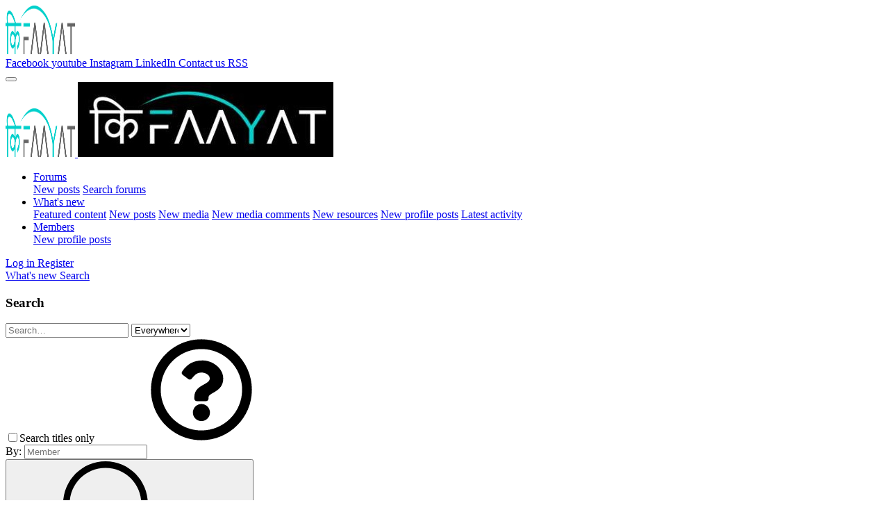

--- FILE ---
content_type: text/html; charset=utf-8
request_url: https://bekifaayati.co/threads/best-credit-card-for-investment-in-nps.1097/
body_size: 18331
content:
<!DOCTYPE html>
<html id="XF" lang="en-US" dir="LTR"
	data-app="public"
	data-template="thread_view"
	data-container-key="node-11"
	data-content-key="thread-1097"
	data-logged-in="false"
	data-cookie-prefix="xf_"
	data-csrf="1769262087,a9f72a4e97b95592966a7f9bbf5a4ac2"
	class="has-no-js template-thread_view XenBase layout-classic style-light sidebar-right   xb-toggle-default xb-sidebar-show"
	>
<head>
	<meta charset="utf-8" />
	<meta http-equiv="X-UA-Compatible" content="IE=Edge" />
	<meta name="viewport" content="width=device-width, initial-scale=1, viewport-fit=cover">

	
	
	

	<title>Best Credit Card for Investment in NPS? | bekifaayati - #1 Community to Simplify Financial Decisions</title>

	<link rel="manifest" href="/webmanifest.php">
	

	<meta name="apple-mobile-web-app-title" content="#1 Community to Simplify Financial Decisions">
	
		<link rel="apple-touch-icon" href="/data/assets/logo/bekifaayati-favicon.png">
	

	
		
		<meta name="description" content="Now we can invest in NPS Tier 1 account through credit card. But it attracts nearly 1% convenience fee including GST. Can you suggest a credit cards that..." />
		<meta property="og:description" content="Now we can invest in NPS Tier 1 account through credit card. But it attracts nearly 1% convenience fee including GST. Can you suggest a credit cards that offers returns more than 1% on NPS investment?

Presently, I am using Travrl Credit Cards for this purpose to reach spend based milestones" />
		<meta property="twitter:description" content="Now we can invest in NPS Tier 1 account through credit card. But it attracts nearly 1% convenience fee including GST. Can you suggest a credit cards that offers returns more than 1% on NPS..." />
	
	
		<meta property="og:url" content="https://bekifaayati.co/threads/best-credit-card-for-investment-in-nps.1097/" />
	
		<link rel="canonical" href="https://bekifaayati.co/threads/best-credit-card-for-investment-in-nps.1097/" />
	

	
		
	
	
	<meta property="og:site_name" content="bekifaayati - #1 Community to Simplify Financial Decisions" />


	
	
		
	
	
	<meta property="og:type" content="website" />


	
	
		
	
	
	
		<meta property="og:title" content="Best Credit Card for Investment in NPS?" />
		<meta property="twitter:title" content="Best Credit Card for Investment in NPS?" />
	


	
	
	
	
		
	
	
	
		<meta property="og:image" content="https://bekifaayati.co/data/assets/logo/final-logo-4.png" />
		<meta property="twitter:image" content="https://bekifaayati.co/data/assets/logo/final-logo-4.png" />
		<meta property="twitter:card" content="summary" />
	


	

	
	

	
	
	
	
	

	<link rel="stylesheet" href="/css.php?css=public%3Anormalize.css%2Cpublic%3Afa.css%2Cpublic%3Acore.less%2Cpublic%3Aapp.less&amp;s=8&amp;l=1&amp;d=1761896642&amp;k=e522f7cafad49a5c99f9bc30c7045b865483f7ef" />

	<link rel="stylesheet" href="/css.php?css=public%3Abb_code.less&amp;s=8&amp;l=1&amp;d=1761896642&amp;k=b9d04a80f8aca40a39969dbaa9bf84a3bbea6575" />
<link rel="stylesheet" href="/css.php?css=public%3Amessage.less&amp;s=8&amp;l=1&amp;d=1761896642&amp;k=c57a34083a15e69ada526326447bb119dfa81120" />
<link rel="stylesheet" href="/css.php?css=public%3Ashare_controls.less&amp;s=8&amp;l=1&amp;d=1761896642&amp;k=e42b42fe292b961e35c98fba99beb831935ee58f" />
<link rel="stylesheet" href="/css.php?css=public%3Astructured_list.less&amp;s=8&amp;l=1&amp;d=1761896642&amp;k=94b44c8308871a739fae77d5c212516d30660aa4" />
<link rel="stylesheet" href="/css.php?css=public%3Axb.less&amp;s=8&amp;l=1&amp;d=1761896642&amp;k=3c6aa5e8a402b0666a3bfc06ac0f4a43a5f39d24" />
<link rel="stylesheet" href="/css.php?css=public%3Aextra.less&amp;s=8&amp;l=1&amp;d=1761896642&amp;k=70cdebc6b8778ec0d046d74a501c556d54560a76" />


	
		<script src="/js/xf/preamble.min.js?_v=76c6f6c9"></script>
	

	
	<script src="/js/vendor/vendor-compiled.js?_v=76c6f6c9" defer></script>
	<script src="/js/xf/core-compiled.js?_v=76c6f6c9" defer></script>

	<script>
		XF.ready(() =>
		{
			XF.extendObject(true, XF.config, {
				// 
				userId: 0,
				enablePush: true,
				pushAppServerKey: 'BFwn3hZawhydLFGhhnQfj0PD4wIEgcTrJeC6MEyIbvKuiYP61NG8_O8-TBVHaGfv9dyTes2GEhImgpp2HpxSOAM',
				url: {
					fullBase: 'https://bekifaayati.co/',
					basePath: '/',
					css: '/css.php?css=__SENTINEL__&s=8&l=1&d=1761896642',
					js: '/js/__SENTINEL__?_v=76c6f6c9',
					icon: '/data/local/icons/__VARIANT__.svg?v=1761896881#__NAME__',
					iconInline: '/styles/fa/__VARIANT__/__NAME__.svg?v=5.15.3',
					keepAlive: '/login/keep-alive'
				},
				cookie: {
					path: '/',
					domain: '',
					prefix: 'xf_',
					secure: true,
					consentMode: 'disabled',
					consented: ["optional","_third_party"]
				},
				cacheKey: 'f3ed7234243583f554e27d349fe769c5',
				csrf: '1769262087,a9f72a4e97b95592966a7f9bbf5a4ac2',
				js: {},
				fullJs: false,
				css: {"public:bb_code.less":true,"public:message.less":true,"public:share_controls.less":true,"public:structured_list.less":true,"public:xb.less":true,"public:extra.less":true},
				time: {
					now: 1769262087,
					today: 1769193000,
					todayDow: 6,
					tomorrow: 1769279400,
					yesterday: 1769106600,
					week: 1768674600,
					month: 1767205800,
					year: 1767205800
				},
				style: {
					light: '',
					dark: '',
					defaultColorScheme: 'light'
				},
				borderSizeFeature: '3px',
				fontAwesomeWeight: 'l',
				enableRtnProtect: true,
				
				enableFormSubmitSticky: true,
				imageOptimization: '0',
				imageOptimizationQuality: 0.85,
				uploadMaxFilesize: 268435456,
				uploadMaxWidth: 0,
				uploadMaxHeight: 0,
				allowedVideoExtensions: ["m4v","mov","mp4","mp4v","mpeg","mpg","ogv","webm"],
				allowedAudioExtensions: ["mp3","opus","ogg","wav"],
				shortcodeToEmoji: true,
				visitorCounts: {
					conversations_unread: '0',
					alerts_unviewed: '0',
					total_unread: '0',
					title_count: true,
					icon_indicator: true
				},
				jsMt: {"xf\/action.js":"08d9dc17","xf\/embed.js":"d2668a58","xf\/form.js":"d2668a58","xf\/structure.js":"08d9dc17","xf\/tooltip.js":"d2668a58"},
				jsState: {},
				publicMetadataLogoUrl: 'https://bekifaayati.co/data/assets/logo/final-logo-4.png',
				publicPushBadgeUrl: 'https://bekifaayati.co/styles/default/xenforo/bell.png'
			})

			XF.extendObject(XF.phrases, {
				// 
				date_x_at_time_y:     "{date} at {time}",
				day_x_at_time_y:      "{day} at {time}",
				yesterday_at_x:       "Yesterday at {time}",
				x_minutes_ago:        "{minutes} minutes ago",
				one_minute_ago:       "1 minute ago",
				a_moment_ago:         "A moment ago",
				today_at_x:           "Today at {time}",
				in_a_moment:          "In a moment",
				in_a_minute:          "In a minute",
				in_x_minutes:         "In {minutes} minutes",
				later_today_at_x:     "Later today at {time}",
				tomorrow_at_x:        "Tomorrow at {time}",
				short_date_x_minutes: "{minutes}m",
				short_date_x_hours:   "{hours}h",
				short_date_x_days:    "{days}d",

				day0: "Sunday",
				day1: "Monday",
				day2: "Tuesday",
				day3: "Wednesday",
				day4: "Thursday",
				day5: "Friday",
				day6: "Saturday",

				dayShort0: "Sun",
				dayShort1: "Mon",
				dayShort2: "Tue",
				dayShort3: "Wed",
				dayShort4: "Thu",
				dayShort5: "Fri",
				dayShort6: "Sat",

				month0: "January",
				month1: "February",
				month2: "March",
				month3: "April",
				month4: "May",
				month5: "June",
				month6: "July",
				month7: "August",
				month8: "September",
				month9: "October",
				month10: "November",
				month11: "December",

				active_user_changed_reload_page: "The active user has changed. Reload the page for the latest version.",
				server_did_not_respond_in_time_try_again: "The server did not respond in time. Please try again.",
				oops_we_ran_into_some_problems: "Oops! We ran into some problems.",
				oops_we_ran_into_some_problems_more_details_console: "Oops! We ran into some problems. Please try again later. More error details may be in the browser console.",
				file_too_large_to_upload: "The file is too large to be uploaded.",
				uploaded_file_is_too_large_for_server_to_process: "The uploaded file is too large for the server to process.",
				files_being_uploaded_are_you_sure: "Files are still being uploaded. Are you sure you want to submit this form?",
				attach: "Attach files",
				rich_text_box: "Rich text box",
				close: "Close",
				link_copied_to_clipboard: "Link copied to clipboard.",
				text_copied_to_clipboard: "Text copied to clipboard.",
				loading: "Loading…",
				you_have_exceeded_maximum_number_of_selectable_items: "You have exceeded the maximum number of selectable items.",

				processing: "Processing",
				'processing...': "Processing…",

				showing_x_of_y_items: "Showing {count} of {total} items",
				showing_all_items: "Showing all items",
				no_items_to_display: "No items to display",

				number_button_up: "Increase",
				number_button_down: "Decrease",

				push_enable_notification_title: "Push notifications enabled successfully at bekifaayati - #1 Community to Simplify Financial Decisions",
				push_enable_notification_body: "Thank you for enabling push notifications!",

				pull_down_to_refresh: "Pull down to refresh",
				release_to_refresh: "Release to refresh",
				refreshing: "Refreshing…"
			})
		})
	</script>

	


	
		<link rel="icon" type="image/png" href="https://bekifaayati.co/data/assets/logo/bekifaayati-favicon.png" sizes="32x32" />
	
	
	<script async src="https://www.googletagmanager.com/gtag/js?id=G-1BEFJJ66G8"></script>
	<script>
		window.dataLayer = window.dataLayer || [];
		function gtag(){dataLayer.push(arguments);}
		gtag('js', new Date());
		gtag('config', 'G-1BEFJJ66G8', {
			// 
			
			
				'anonymize_ip': true,
			
		});
	</script>

<script defer src="https://cloudmetrics.xenforo.com/js/essential.js" data-website-id="128078136708011419"></script>
	
	<script async src="https://pagead2.googlesyndication.com/pagead/js/adsbygoogle.js?client=ca-pub-4189529134286639"
     crossorigin="anonymous"></script>
	
</head>
<body data-template="thread_view">

<div class="p-pageWrapper" id="top">

<div class="p-pageWrapper--helper"></div>



<div class="xb-page-wrapper xb-canvas-menuActive">
	
	
	<div class="xb-page-wrapper--helper"></div>
	
	


<header class="p-header" id="header">
	<div class="p-header-inner">
		<div class="p-header-content">

			<div class="p-header-logo p-header-logo--image">
				<a href="/">
						
					<img src="/data/assets/logo_default/finallogo4.png" srcset="/data/assets/logo/final-logo-4.png 2x" alt="bekifaayati - #1 Community to Simplify Financial Decisions"
						width="100" height="70" />
					
				</a>
			</div>

			
			
			
				
	

	
	
	<div class="shareButtons shareButtons--iconic">
		

			
				<a class="shareButtons-button shareButtons-button--brand shareButtons-button--facebook" href="https://www.facebook.com/bekifaayati" target="_blank" rel="noopener">
					<i aria-hidden="true"></i>
					<span>Facebook</span>
				</a>
			

			
			
			
				<a class="shareButtons-button shareButtons-button--brand shareButtons-button--youtube" href="https://www.youtube.com/@bekifaayati" target="_blank" rel="noopener">
					<i aria-hidden="true"></i>
					<span>youtube</span>
				</a>
			
			
			

			
			
			
			
			
				<a class="shareButtons-button shareButtons-button--brand shareButtons-button--instagram" href="https://www.instagram.com/bekifaayati/" target="_blank" rel="noopener">
					<i aria-hidden="true"></i>
					<span>Instagram</span>
				</a>
			
						
			
			
			
				<a class="shareButtons-button shareButtons-button--brand shareButtons-button--linkedin" href="https://www.linkedin.com/company/kifaayat/" target="_blank" rel="noopener">
					<i aria-hidden="true"></i>
					<span>LinkedIn</span>
				</a>
			
			
			
						
			
						
			
			
			
					
			
				
			
				<a class="shareButtons-button shareButtons-button--email" href="/misc/contact" data-xf-click="overlay">
					<i></i>
					<span>Contact us</span>
				</a>
			

			
				<a class="shareButtons-button shareButtons-button--rss" href="/forums/-/index.rss" target="_blank" rel="noopener">
					<i></i>
					<span>RSS</span>
				</a>
			
			
		
	</div>

			
			
		</div>
	</div>
</header>

		

<div class="xb-content-wrapper">
	<div class="navigation-helper"></div>




	<div class="p-navSticky p-navSticky--primary" data-xf-init="sticky-header">
		
	<div class="p-nav--wrapper">
	<nav class="p-nav">
		<div class="p-nav-inner">
			<button type="button" class="button button--plain p-nav-menuTrigger" data-xf-click="off-canvas" data-menu=".js-headerOffCanvasMenu" tabindex="0" aria-label="Menu"><span class="button-text">
				<i aria-hidden="true"></i>
			</span></button>

			<div class="p-nav-smallLogo">
				<a href="/">
							
					<img src="/data/assets/logo_default/finallogo4.png" srcset="" alt="bekifaayati - #1 Community to Simplify Financial Decisions"
						width="100" height="70" />
					
						<img src="/data/assets/mobile-logo/finallogo2.jpg" alt="bekifaayati - #1 Community to Simplify Financial Decisions" class="logo-mobile" />
					
					
				</a>
			</div>

			<div class="p-nav-scroller hScroller" data-xf-init="h-scroller" data-auto-scroll=".p-navEl.is-selected">
				<div class="hScroller-scroll">
					<ul class="p-nav-list js-offCanvasNavSource">
					
						<li class="navforums">
							
	<div class="p-navEl is-selected" data-has-children="true">
		

			
	
	<a href="/"
		class="p-navEl-link p-navEl-link--splitMenu "
		
		
		data-nav-id="forums">Forums</a>


			<a data-xf-key="1"
				data-xf-click="menu"
				data-menu-pos-ref="< .p-navEl"
				class="p-navEl-splitTrigger"
				role="button"
				tabindex="0"
				aria-label="Toggle expanded"
				aria-expanded="false"
				aria-haspopup="true"></a>

		
		
			<div class="menu menu--structural" data-menu="menu" aria-hidden="true">
				<div class="menu-content">
					
						
	
	
	<a href="/whats-new/posts/"
		class="menu-linkRow u-indentDepth0 js-offCanvasCopy "
		
		
		data-nav-id="newPosts">New posts</a>

	

					
						
	
	
	<a href="/search/?type=post"
		class="menu-linkRow u-indentDepth0 js-offCanvasCopy "
		
		
		data-nav-id="searchForums">Search forums</a>

	

					
				</div>
			</div>
		
	</div>

						</li>
					
						<li class="navwhatsNew">
							
	<div class="p-navEl " data-has-children="true">
		

			
	
	<a href="/whats-new/"
		class="p-navEl-link p-navEl-link--splitMenu "
		
		
		data-nav-id="whatsNew">What's new</a>


			<a data-xf-key="2"
				data-xf-click="menu"
				data-menu-pos-ref="< .p-navEl"
				class="p-navEl-splitTrigger"
				role="button"
				tabindex="0"
				aria-label="Toggle expanded"
				aria-expanded="false"
				aria-haspopup="true"></a>

		
		
			<div class="menu menu--structural" data-menu="menu" aria-hidden="true">
				<div class="menu-content">
					
						
	
	
	<a href="/featured/"
		class="menu-linkRow u-indentDepth0 js-offCanvasCopy "
		
		
		data-nav-id="featured">Featured content</a>

	

					
						
	
	
	<a href="/whats-new/posts/"
		class="menu-linkRow u-indentDepth0 js-offCanvasCopy "
		 rel="nofollow"
		
		data-nav-id="whatsNewPosts">New posts</a>

	

					
						
	
	
	<a href="/whats-new/media/"
		class="menu-linkRow u-indentDepth0 js-offCanvasCopy "
		 rel="nofollow"
		
		data-nav-id="xfmgWhatsNewNewMedia">New media</a>

	

					
						
	
	
	<a href="/whats-new/media-comments/"
		class="menu-linkRow u-indentDepth0 js-offCanvasCopy "
		 rel="nofollow"
		
		data-nav-id="xfmgWhatsNewMediaComments">New media comments</a>

	

					
						
	
	
	<a href="/whats-new/resources/"
		class="menu-linkRow u-indentDepth0 js-offCanvasCopy "
		 rel="nofollow"
		
		data-nav-id="xfrmNewResources">New resources</a>

	

					
						
	
	
	<a href="/whats-new/profile-posts/"
		class="menu-linkRow u-indentDepth0 js-offCanvasCopy "
		 rel="nofollow"
		
		data-nav-id="whatsNewProfilePosts">New profile posts</a>

	

					
						
	
	
	<a href="/whats-new/latest-activity"
		class="menu-linkRow u-indentDepth0 js-offCanvasCopy "
		 rel="nofollow"
		
		data-nav-id="latestActivity">Latest activity</a>

	

					
				</div>
			</div>
		
	</div>

						</li>
					
						<li class="navmembers">
							
	<div class="p-navEl " data-has-children="true">
		

			
	
	<a href="/members/"
		class="p-navEl-link p-navEl-link--splitMenu "
		
		
		data-nav-id="members">Members</a>


			<a data-xf-key="3"
				data-xf-click="menu"
				data-menu-pos-ref="< .p-navEl"
				class="p-navEl-splitTrigger"
				role="button"
				tabindex="0"
				aria-label="Toggle expanded"
				aria-expanded="false"
				aria-haspopup="true"></a>

		
		
			<div class="menu menu--structural" data-menu="menu" aria-hidden="true">
				<div class="menu-content">
					
						
	
	
	<a href="/whats-new/profile-posts/"
		class="menu-linkRow u-indentDepth0 js-offCanvasCopy "
		 rel="nofollow"
		
		data-nav-id="newProfilePosts">New profile posts</a>

	

					
				</div>
			</div>
		
	</div>

						</li>
					
					</ul>
				</div>
			</div>

			
			
			<div class="p-nav-opposite">
				<div class="p-navgroup p-account p-navgroup--guest">
					
						<a href="/login/" class="p-navgroup-link p-navgroup-link--textual p-navgroup-link--logIn"
							data-xf-click="overlay" data-follow-redirects="on">
							<span class="p-navgroup-linkText">Log in</span>
						</a>
						
							<a href="/register/" class="p-navgroup-link p-navgroup-link--textual p-navgroup-link--register"
								data-xf-click="overlay" data-follow-redirects="on">
								<span class="p-navgroup-linkText">Register</span>
							</a>
						
					
					
					
				</div>

				<div class="p-navgroup p-discovery">
					<a href="/whats-new/"
						class="p-navgroup-link p-navgroup-link--iconic p-navgroup-link--whatsnew"
						aria-label="What&#039;s new"
						title="What&#039;s new">
						<i aria-hidden="true"></i>
						<span class="p-navgroup-linkText">What's new</span>
					</a>

					
						<a href="/search/"
							class="p-navgroup-link p-navgroup-link--iconic p-navgroup-link--search"
							data-xf-click="menu"
							data-xf-key="/"
							aria-label="Search"
							aria-expanded="false"
							aria-haspopup="true"
							title="Search">
							<i aria-hidden="true"></i>
							<span class="p-navgroup-linkText">Search</span>
						</a>
						<div class="menu menu--structural menu--wide" data-menu="menu" aria-hidden="true">
							<form action="/search/search" method="post"
								class="menu-content"
								data-xf-init="quick-search">

								<h3 class="menu-header">Search</h3>
								
								<div class="menu-row">
									
										<div class="inputGroup inputGroup--joined">
											<input type="text" class="input" name="keywords" placeholder="Search…" aria-label="Search" data-menu-autofocus="true" />
											
			<select name="constraints" class="js-quickSearch-constraint input" aria-label="Search within">
				<option value="">Everywhere</option>
<option value="{&quot;search_type&quot;:&quot;post&quot;}">Threads</option>
<option value="{&quot;search_type&quot;:&quot;post&quot;,&quot;c&quot;:{&quot;nodes&quot;:[11],&quot;child_nodes&quot;:1}}">This forum</option>
<option value="{&quot;search_type&quot;:&quot;post&quot;,&quot;c&quot;:{&quot;thread&quot;:1097}}">This thread</option>

			</select>
		
										</div>
									
								</div>

								
								<div class="menu-row">
									<label class="iconic"><input type="checkbox"  name="c[title_only]" value="1" /><i aria-hidden="true"></i><span class="iconic-label">Search titles only

												
													<span tabindex="0" role="button"
														data-xf-init="tooltip" data-trigger="hover focus click" title="Tags will also be searched in content where tags are supported">

														<i class="fa--xf far fa-question-circle  u-muted u-smaller"><svg xmlns="http://www.w3.org/2000/svg" role="img" aria-hidden="true" ><use href="/data/local/icons/regular.svg?v=1761896881#question-circle"></use></svg></i>
													</span></span></label>

								</div>
								
								<div class="menu-row">
									<div class="inputGroup">
										<span class="inputGroup-text" id="ctrl_search_menu_by_member">By:</span>
										<input type="text" class="input" name="c[users]" data-xf-init="auto-complete" placeholder="Member" aria-labelledby="ctrl_search_menu_by_member" />
									</div>
								</div>
								<div class="menu-footer">
									<span class="menu-footer-controls">
										<button type="submit" class="button button--icon button--icon--search button--primary"><i class="fa--xf fal fa-search "><svg xmlns="http://www.w3.org/2000/svg" role="img" aria-hidden="true" ><use href="/data/local/icons/light.svg?v=1761896881#search"></use></svg></i><span class="button-text">Search</span></button>
										<a href="/search/" class="button "><span class="button-text">Advanced search…</span></a>
									</span>
								</div>

								<input type="hidden" name="_xfToken" value="1769262087,a9f72a4e97b95592966a7f9bbf5a4ac2" />
							</form>
						</div>
					
				</div>
			</div>
				

		</div>
	</nav>
	</div>

	</div>
	
	
		<div class="p-sectionLinks--wrapper">
		<div class="p-sectionLinks">
			<div class="p-sectionLinks-inner">
				<div class="hScroller" data-xf-init="h-scroller">
				<div class="hScroller-scroll">
					<ul class="p-sectionLinks-list">
					
						<li>
							
	<div class="p-navEl " >
		

			
	
	<a href="/whats-new/posts/"
		class="p-navEl-link "
		
		data-xf-key="alt+1"
		data-nav-id="newPosts">New posts</a>


			

		
		
	</div>

						</li>
					
						<li>
							
	<div class="p-navEl " >
		

			
	
	<a href="/search/?type=post"
		class="p-navEl-link "
		
		data-xf-key="alt+2"
		data-nav-id="searchForums">Search forums</a>


			

		
		
	</div>

						</li>
					
					</ul>
				</div>
				</div>
			<div class="p-sectionLinks-right">
				
				
			</div>
			</div>
		</div>
		</div>
	



<div class="offCanvasMenu offCanvasMenu--nav js-headerOffCanvasMenu" data-menu="menu" aria-hidden="true" data-ocm-builder="navigation">
	<div class="offCanvasMenu-backdrop" data-menu-close="true"></div>
	<div class="offCanvasMenu-content">
		<div class="offCanvasMenu-content--inner">
		
		<div class="offCanvasMenu-header">
			Menu
			<a class="offCanvasMenu-closer" data-menu-close="true" role="button" tabindex="0" aria-label="Close"></a>
		</div>
		
			<div class="p-offCanvasRegisterLink">
				<div class="offCanvasMenu-linkHolder">
					<a href="/login/" class="offCanvasMenu-link" data-xf-click="overlay" data-menu-close="true">
						Log in
					</a>
				</div>
				<hr class="offCanvasMenu-separator" />
				
					<div class="offCanvasMenu-linkHolder">
						<a href="/register/" class="offCanvasMenu-link" data-xf-click="overlay" data-menu-close="true">
							Register
						</a>
					</div>
					<hr class="offCanvasMenu-separator" />
				
			</div>
		
		<div class="offCanvasMenu-subHeader">Navigation</div>
		<div class="js-offCanvasNavTarget"></div>
		<div class="offCanvasMenu-installBanner js-installPromptContainer" style="display: none;" data-xf-init="install-prompt">
			<div class="offCanvasMenu-installBanner-header">Install the app</div>
			<button type="button" class="button js-installPromptButton"><span class="button-text">Install</span></button>
		</div>

			<div class="offCanvasMenu-subHeader">More options</div>
					
			
			
				
					<div class="offCanvasMenu-linkHolder">
						<a href="/misc/contact" class="offCanvasMenu-link" data-menu-close="true" data-nav-id="contactUs" data-xf-click="overlay">Contact us</a>
					</div>
				
			
			<div class="offCanvasMenu-linkHolder">
				<a class="offCanvasMenu-link" data-menu-close="true" data-nav-id="closeMenu" role="button" tabindex="0" aria-label="Close">Close Menu</a>
			</div>
			
		</div>

	</div>
</div>

	
	
<div class="p-body">
	<div class="p-body-inner">
		
		<!--XF:EXTRA_OUTPUT-->

		

		

		 
		
		
	
		<ul class="p-breadcrumbs "
			itemscope itemtype="https://schema.org/BreadcrumbList">
		
			

			
			

			

			
			
				
				
	<li itemprop="itemListElement" itemscope itemtype="https://schema.org/ListItem">
		<a href="/#general.3" itemprop="item">
			<span itemprop="name">General</span>
		</a>
		<meta itemprop="position" content="1" />
	</li>

			
				
				
	<li itemprop="itemListElement" itemscope itemtype="https://schema.org/ListItem">
		<a href="/forums/new-member-introduction.11/" itemprop="item">
			<span itemprop="name">New Member Introduction</span>
		</a>
		<meta itemprop="position" content="2" />
	</li>

			

		
		</ul>
	

		
		

		
	<noscript class="js-jsWarning"><div class="blockMessage blockMessage--important blockMessage--iconic u-noJsOnly">JavaScript is disabled. For a better experience, please enable JavaScript in your browser before proceeding.</div></noscript>

		
	<div class="blockMessage blockMessage--important blockMessage--iconic js-browserWarning" style="display: none">You are using an out of date browser. It  may not display this or other websites correctly.<br />You should upgrade or use an <a href="https://www.google.com/chrome/" target="_blank" rel="noopener">alternative browser</a>.</div>


		
		 
			
		
			<div class="p-body-header">
			
				
					<div class="p-title ">
					
						
							<h1 class="p-title-value">Best Credit Card for Investment in NPS?</h1>
						
						
					
					</div>
				

				
					<div class="p-description">
	<ul class="listInline listInline--bullet">
		<li>
			<i class="fa--xf fal fa-user "><svg xmlns="http://www.w3.org/2000/svg" role="img" ><title>Thread starter</title><use href="/data/local/icons/light.svg?v=1761896881#user"></use></svg></i>
			<span class="u-srOnly">Thread starter</span>

			<a href="/members/karunakara.9055/" class="username  u-concealed" dir="auto" data-user-id="9055" data-xf-init="member-tooltip">Karunakara</a>
		</li>
		<li>
			<i class="fa--xf fal fa-clock "><svg xmlns="http://www.w3.org/2000/svg" role="img" ><title>Start date</title><use href="/data/local/icons/light.svg?v=1761896881#clock"></use></svg></i>
			<span class="u-srOnly">Start date</span>

			<a href="/threads/best-credit-card-for-investment-in-nps.1097/" class="u-concealed"><time  class="u-dt" dir="auto" datetime="2024-01-21T16:58:16+0530" data-timestamp="1705836496" data-date="Jan 21, 2024" data-time="4:58 PM" data-short="Jan &#039;24" title="Jan 21, 2024 at 4:58 PM">Jan 21, 2024</time></a>
		</li>
		
		
	</ul>
</div>
				
			
			</div>
		
		
		

		<div class="p-body-main  ">
			
			<div class="p-body-contentCol"></div>
			

			

			<div class="p-body-content">
				
				
				
					
						
				
				<div class="p-body-pageContent">










	
	
	
		
	
	
	


	
	
	
		
	
	
	


	
	
		
	
	
	


	
	



	












	

	
		
	



















<div class="block block--messages" data-xf-init="" data-type="post" data-href="/inline-mod/" data-search-target="*">

	<span class="u-anchorTarget" id="posts"></span>

	
		
	

	

	<div class="block-outer"></div>

	

	
		
	<div class="block-outer js-threadStatusField"></div>

	

	<div class="block-container lbContainer"
		data-xf-init="lightbox select-to-quote"
		data-message-selector=".js-post"
		data-lb-id="thread-1097"
		data-lb-universal="1">

		<div class="block-body js-replyNewMessageContainer">
			
				

					

					
						

	

	

	
	<article class="message message--post js-post js-inlineModContainer  "
		data-author="Karunakara"
		data-content="post-4543"
		id="js-post-4543">

		<span class="u-anchorTarget" id="post-4543"></span>
		

		
			<div class="message-inner">
				
					<div class="message-cell message-cell--user">
						

	<section itemscope itemtype="https://schema.org/Person" class="message-user">
		<div class="message-avatar ">
			<div class="message-avatar-wrapper">
				
					<a href="/members/karunakara.9055/" class="avatar avatar--m avatar--default avatar--default--dynamic" data-user-id="9055" data-xf-init="member-tooltip" style="background-color: #996699; color: #2e1f2e">
			<span class="avatar-u9055-m" role="img" aria-label="Karunakara">K</span> 
		</a>
				
				
			</div>
		</div>
		<div class="message-userDetails">
			<h4 class="message-name"><a href="/members/karunakara.9055/" class="username " dir="auto" data-user-id="9055" data-xf-init="member-tooltip"><span itemprop="name">Karunakara</span></a></h4>
			<h5 class="userTitle message-userTitle" dir="auto" itemprop="jobTitle">KF Mentor</h5>
			
		</div>
		
			
			
		
		<span class="message-userArrow"></span>
	</section>

						
					</div>
				

				
					<div class="message-cell message-cell--main">
					
						<div class="message-main js-quickEditTarget">

							
							
								

	<header class="message-attribution message-attribution--split">
		<ul class="message-attribution-main listInline ">
			
			
			<li class="u-concealed">
				<a href="/threads/best-credit-card-for-investment-in-nps.1097/post-4543" rel="nofollow">
					<time  class="u-dt" dir="auto" datetime="2024-01-21T16:58:16+0530" data-timestamp="1705836496" data-date="Jan 21, 2024" data-time="4:58 PM" data-short="Jan &#039;24" title="Jan 21, 2024 at 4:58 PM" itemprop="datePublished">Jan 21, 2024</time>
				</a>
			</li>
			
		</ul>

		<ul class="message-attribution-opposite message-attribution-opposite--list ">
			
			
			
			<li>
				<a href="/threads/best-credit-card-for-investment-in-nps.1097/post-4543"
					class="message-attribution-gadget"
					data-xf-init="share-tooltip"
					data-href="/posts/4543/share"
					aria-label="Share"
					rel="nofollow">
					<i class="fa--xf fal fa-share-alt "><svg xmlns="http://www.w3.org/2000/svg" role="img" aria-hidden="true" ><use href="/data/local/icons/light.svg?v=1761896881#share-alt"></use></svg></i>
				</a>
			</li>
			
			
				<li>
					<a href="/threads/best-credit-card-for-investment-in-nps.1097/post-4543" rel="nofollow">
						#1
					</a>
				</li>
			
		</ul>
	</header>

							
							

							<div class="message-content js-messageContent">
							

								
									
	
	
	

								

								
									

	<div class="message-userContent lbContainer js-lbContainer "
		data-lb-id="post-4543"
		data-lb-caption-desc="Karunakara &middot; Jan 21, 2024 at 4:58 PM">

		
			

	
		
	

		

		<article class="message-body js-selectToQuote">
			
				
			
			
				<div class="bbWrapper">Now we can invest in NPS Tier 1 account through credit card. But it attracts nearly 1% convenience fee including GST. Can you suggest a credit cards that offers returns more than 1% on NPS investment?<br />
<br />
Presently, I am using Travrl Credit Cards for this purpose to reach spend based milestones</div>
			
			<div class="js-selectToQuoteEnd">&nbsp;</div>
			
				
			
		</article>

		
			

	
		
	

		

		
	</div>

								

								
									
	

								

								
									
	

								

							
							</div>

							
								
	<footer class="message-footer">
		

		<div class="reactionsBar js-reactionsList ">
			
		</div>

		<div class="js-historyTarget message-historyTarget toggleTarget" data-href="trigger-href"></div>
	</footer>

							
						</div>

					
					</div>
				
			</div>
		
	</article>

	
	

					

					

				

					

					
						

	

	

	
	<article class="message message--post js-post js-inlineModContainer  "
		data-author="arpitarora7"
		data-content="post-4575"
		id="js-post-4575">

		<span class="u-anchorTarget" id="post-4575"></span>
		

		
			<div class="message-inner">
				
					<div class="message-cell message-cell--user">
						

	<section itemscope itemtype="https://schema.org/Person" class="message-user">
		<div class="message-avatar ">
			<div class="message-avatar-wrapper">
				
					<a href="/members/arpitarora7.9122/" class="avatar avatar--m avatar--default avatar--default--dynamic" data-user-id="9122" data-xf-init="member-tooltip" style="background-color: #a38329; color: #141005">
			<span class="avatar-u9122-m" role="img" aria-label="arpitarora7">A</span> 
		</a>
				
				
			</div>
		</div>
		<div class="message-userDetails">
			<h4 class="message-name"><a href="/members/arpitarora7.9122/" class="username " dir="auto" data-user-id="9122" data-xf-init="member-tooltip"><span itemprop="name">arpitarora7</span></a></h4>
			<h5 class="userTitle message-userTitle" dir="auto" itemprop="jobTitle">KF Rookie</h5>
			
		</div>
		
			
			
		
		<span class="message-userArrow"></span>
	</section>

						
					</div>
				

				
					<div class="message-cell message-cell--main">
					
						<div class="message-main js-quickEditTarget">

							
							
								

	<header class="message-attribution message-attribution--split">
		<ul class="message-attribution-main listInline ">
			
			
			<li class="u-concealed">
				<a href="/threads/best-credit-card-for-investment-in-nps.1097/post-4575" rel="nofollow">
					<time  class="u-dt" dir="auto" datetime="2024-01-22T01:43:24+0530" data-timestamp="1705868004" data-date="Jan 22, 2024" data-time="1:43 AM" data-short="Jan &#039;24" title="Jan 22, 2024 at 1:43 AM" itemprop="datePublished">Jan 22, 2024</time>
				</a>
			</li>
			
		</ul>

		<ul class="message-attribution-opposite message-attribution-opposite--list ">
			
			
			
			<li>
				<a href="/threads/best-credit-card-for-investment-in-nps.1097/post-4575"
					class="message-attribution-gadget"
					data-xf-init="share-tooltip"
					data-href="/posts/4575/share"
					aria-label="Share"
					rel="nofollow">
					<i class="fa--xf fal fa-share-alt "><svg xmlns="http://www.w3.org/2000/svg" role="img" aria-hidden="true" ><use href="/data/local/icons/light.svg?v=1761896881#share-alt"></use></svg></i>
				</a>
			</li>
			
			
				<li>
					<a href="/threads/best-credit-card-for-investment-in-nps.1097/post-4575" rel="nofollow">
						#2
					</a>
				</li>
			
		</ul>
	</header>

							
							

							<div class="message-content js-messageContent">
							

								
									
	
	
	

								

								
									

	<div class="message-userContent lbContainer js-lbContainer "
		data-lb-id="post-4575"
		data-lb-caption-desc="arpitarora7 &middot; Jan 22, 2024 at 1:43 AM">

		

		<article class="message-body js-selectToQuote">
			
				
			
			
				<div class="bbWrapper">I am using kotak myntra card which gives me 1.25% cb and it makes my transaction charges free.</div>
			
			<div class="js-selectToQuoteEnd">&nbsp;</div>
			
				
			
		</article>

		

		
	</div>

								

								
									
	

								

								
									
	

								

							
							</div>

							
								
	<footer class="message-footer">
		

		<div class="reactionsBar js-reactionsList ">
			
		</div>

		<div class="js-historyTarget message-historyTarget toggleTarget" data-href="trigger-href"></div>
	</footer>

							
						</div>

					
					</div>
				
			</div>
		
	</article>

	
	

					

					

				

					

					
						

	

	

	
	<article class="message message--post js-post js-inlineModContainer  "
		data-author="gold777"
		data-content="post-4576"
		id="js-post-4576">

		<span class="u-anchorTarget" id="post-4576"></span>
		

		
			<div class="message-inner">
				
					<div class="message-cell message-cell--user">
						

	<section itemscope itemtype="https://schema.org/Person" class="message-user">
		<div class="message-avatar ">
			<div class="message-avatar-wrapper">
				
					<a href="/members/gold777.9124/" class="avatar avatar--m avatar--default avatar--default--dynamic" data-user-id="9124" data-xf-init="member-tooltip" style="background-color: #adadeb; color: #2e2eb8">
			<span class="avatar-u9124-m" role="img" aria-label="gold777">G</span> 
		</a>
				
				
			</div>
		</div>
		<div class="message-userDetails">
			<h4 class="message-name"><a href="/members/gold777.9124/" class="username " dir="auto" data-user-id="9124" data-xf-init="member-tooltip"><span itemprop="name">gold777</span></a></h4>
			<h5 class="userTitle message-userTitle" dir="auto" itemprop="jobTitle">KF Rookie</h5>
			
		</div>
		
			
			
		
		<span class="message-userArrow"></span>
	</section>

						
					</div>
				

				
					<div class="message-cell message-cell--main">
					
						<div class="message-main js-quickEditTarget">

							
							
								

	<header class="message-attribution message-attribution--split">
		<ul class="message-attribution-main listInline ">
			
			
			<li class="u-concealed">
				<a href="/threads/best-credit-card-for-investment-in-nps.1097/post-4576" rel="nofollow">
					<time  class="u-dt" dir="auto" datetime="2024-01-22T08:09:38+0530" data-timestamp="1705891178" data-date="Jan 22, 2024" data-time="8:09 AM" data-short="Jan &#039;24" title="Jan 22, 2024 at 8:09 AM" itemprop="datePublished">Jan 22, 2024</time>
				</a>
			</li>
			
		</ul>

		<ul class="message-attribution-opposite message-attribution-opposite--list ">
			
			
			
			<li>
				<a href="/threads/best-credit-card-for-investment-in-nps.1097/post-4576"
					class="message-attribution-gadget"
					data-xf-init="share-tooltip"
					data-href="/posts/4576/share"
					aria-label="Share"
					rel="nofollow">
					<i class="fa--xf fal fa-share-alt "><svg xmlns="http://www.w3.org/2000/svg" role="img" aria-hidden="true" ><use href="/data/local/icons/light.svg?v=1761896881#share-alt"></use></svg></i>
				</a>
			</li>
			
			
				<li>
					<a href="/threads/best-credit-card-for-investment-in-nps.1097/post-4576" rel="nofollow">
						#3
					</a>
				</li>
			
		</ul>
	</header>

							
							

							<div class="message-content js-messageContent">
							

								
									
	
	
	

								

								
									

	<div class="message-userContent lbContainer js-lbContainer "
		data-lb-id="post-4576"
		data-lb-caption-desc="gold777 &middot; Jan 22, 2024 at 8:09 AM">

		

		<article class="message-body js-selectToQuote">
			
				
			
			
				<div class="bbWrapper">What is the value of 1 ruppee  ? 1ruppee =777milligram Gold, devender balhara ka kahnaa hai bank hame fraud money mai loan dete aur 1 ruppee k standard ko hilaa diya Iss video sab kuch bataya gaya Channel NIDER INDIA video link:- <div class="bbMediaWrapper" data-media-site-id="youtube" data-media-key="fYEVLyV49DM">
	<div class="bbMediaWrapper-inner">
		<iframe src="https://www.youtube.com/embed/fYEVLyV49DM?wmode=opaque"
				loading="lazy"
				width="560" height="315"
				frameborder="0" allowfullscreen="true"></iframe>
	</div>
</div>  aur iss channel par aur bhi video hai jo aapko aur explain kar sakti hai</div>
			
			<div class="js-selectToQuoteEnd">&nbsp;</div>
			
				
			
		</article>

		

		
	</div>

								

								
									
	

								

								
									
	

								

							
							</div>

							
								
	<footer class="message-footer">
		

		<div class="reactionsBar js-reactionsList ">
			
		</div>

		<div class="js-historyTarget message-historyTarget toggleTarget" data-href="trigger-href"></div>
	</footer>

							
						</div>

					
					</div>
				
			</div>
		
	</article>

	
	

					

					

				

					

					
						

	

	

	
	<article class="message message--post js-post js-inlineModContainer  "
		data-author="akash90"
		data-content="post-5221"
		id="js-post-5221">

		<span class="u-anchorTarget" id="post-5221"></span>
		

		
			<div class="message-inner">
				
					<div class="message-cell message-cell--user">
						

	<section itemscope itemtype="https://schema.org/Person" class="message-user">
		<div class="message-avatar ">
			<div class="message-avatar-wrapper">
				
					<a href="/members/akash90.1199/" class="avatar avatar--m avatar--default avatar--default--dynamic" data-user-id="1199" data-xf-init="member-tooltip" style="background-color: #ebebad; color: #b8b82e">
			<span class="avatar-u1199-m" role="img" aria-label="akash90">A</span> 
		</a>
				
				
			</div>
		</div>
		<div class="message-userDetails">
			<h4 class="message-name"><a href="/members/akash90.1199/" class="username " dir="auto" data-user-id="1199" data-xf-init="member-tooltip"><span itemprop="name">akash90</span></a></h4>
			<h5 class="userTitle message-userTitle" dir="auto" itemprop="jobTitle">KF Ace</h5>
			
		</div>
		
			
			
		
		<span class="message-userArrow"></span>
	</section>

						
					</div>
				

				
					<div class="message-cell message-cell--main">
					
						<div class="message-main js-quickEditTarget">

							
							
								

	<header class="message-attribution message-attribution--split">
		<ul class="message-attribution-main listInline ">
			
			
			<li class="u-concealed">
				<a href="/threads/best-credit-card-for-investment-in-nps.1097/post-5221" rel="nofollow">
					<time  class="u-dt" dir="auto" datetime="2024-02-02T02:32:11+0530" data-timestamp="1706821331" data-date="Feb 2, 2024" data-time="2:32 AM" data-short="Feb &#039;24" title="Feb 2, 2024 at 2:32 AM" itemprop="datePublished">Feb 2, 2024</time>
				</a>
			</li>
			
		</ul>

		<ul class="message-attribution-opposite message-attribution-opposite--list ">
			
			
			
			<li>
				<a href="/threads/best-credit-card-for-investment-in-nps.1097/post-5221"
					class="message-attribution-gadget"
					data-xf-init="share-tooltip"
					data-href="/posts/5221/share"
					aria-label="Share"
					rel="nofollow">
					<i class="fa--xf fal fa-share-alt "><svg xmlns="http://www.w3.org/2000/svg" role="img" aria-hidden="true" ><use href="/data/local/icons/light.svg?v=1761896881#share-alt"></use></svg></i>
				</a>
			</li>
			
			
				<li>
					<a href="/threads/best-credit-card-for-investment-in-nps.1097/post-5221" rel="nofollow">
						#4
					</a>
				</li>
			
		</ul>
	</header>

							
							

							<div class="message-content js-messageContent">
							

								
									
	
	
	

								

								
									

	<div class="message-userContent lbContainer js-lbContainer "
		data-lb-id="post-5221"
		data-lb-caption-desc="akash90 &middot; Feb 2, 2024 at 2:32 AM">

		

		<article class="message-body js-selectToQuote">
			
				
			
			
				<div class="bbWrapper"><blockquote data-attributes="member: 9055" data-quote="Karunakara" data-source="post: 4543"
	class="bbCodeBlock bbCodeBlock--expandable bbCodeBlock--quote js-expandWatch">
	
		<div class="bbCodeBlock-title">
			
				<a href="/goto/post?id=4543"
					class="bbCodeBlock-sourceJump"
					rel="nofollow"
					data-xf-click="attribution"
					data-content-selector="#post-4543">Karunakara said:</a>
			
		</div>
	
	<div class="bbCodeBlock-content">
		
		<div class="bbCodeBlock-expandContent js-expandContent ">
			Now we can invest in NPS Tier 1 account through credit card. But it attracts nearly 1% convenience fee including GST. Can you suggest a credit cards that offers returns more than 1% on NPS investment?<br />
<br />
Presently, I am using Travrl Credit Cards for this purpose to reach spend based milestones
		</div>
		<div class="bbCodeBlock-expandLink js-expandLink"><a role="button" tabindex="0">Click to expand...</a></div>
	</div>
</blockquote>May be you can use scb smart card <br />
It gives 2% cashback. So convenience fee will be covered and you will get cashback</div>
			
			<div class="js-selectToQuoteEnd">&nbsp;</div>
			
				
			
		</article>

		

		
	</div>

								

								
									
	

								

								
									
	

								

							
							</div>

							
								
	<footer class="message-footer">
		

		<div class="reactionsBar js-reactionsList ">
			
		</div>

		<div class="js-historyTarget message-historyTarget toggleTarget" data-href="trigger-href"></div>
	</footer>

							
						</div>

					
					</div>
				
			</div>
		
	</article>

	
	

					

					

				
			
		</div>
	</div>

	
		<div class="block-outer block-outer--after">
			
				

				
				
					<div class="block-outer-opposite">
						
							<a href="/login/" class="button button--link button--wrap" data-xf-click="overlay"><span class="button-text">
								You must log in or register to reply here.
							</span></a>
						
					</div>
				
			
		</div>
	

	
	

</div>









	<div class="block"  data-widget-id="11" data-widget-key="xfes_thread_view_below_quick_reply_similar_threads" data-widget-definition="xfes_similar_threads">
		<div class="block-container">
			
				<h3 class="block-header">Similar threads</h3>

				<div class="block-body">
					<div class="structItemContainer">
						
							

	

	<div class="structItem structItem--thread js-inlineModContainer js-threadListItem-22123" data-author="nikhilchauhan">

	
		<div class="structItem-cell structItem-cell--icon">
			<div class="structItem-iconContainer">
				<a href="/members/nikhilchauhan.8/" class="avatar avatar--s avatar--default avatar--default--dynamic" data-user-id="8" data-xf-init="member-tooltip" style="background-color: #66cccc; color: #206060">
			<span class="avatar-u8-s" role="img" aria-label="nikhilchauhan">N</span> 
		</a>
				
			</div>
		</div>
	

	
		<div class="structItem-cell structItem-cell--main" data-xf-init="touch-proxy">
			
				<ul class="structItem-statuses">
				
				
					
					
					
					
					

					
						
							<li>
								<i class="structItem-status structItem-status--sticky" aria-hidden="true" title="Sticky"></i>
								<span class="u-srOnly">Sticky</span>
							</li>
						
					

					
						
					

					
					

					
					
						
							
						
					
				
				
				</ul>
			

			<div class="structItem-title">
				
				
				<a href="/threads/how-to-unfreeze-an-nps-account-step-by-step-guide-for-subscribers.22123/" class="" data-tp-primary="on" data-xf-init="preview-tooltip" data-preview-url="/threads/how-to-unfreeze-an-nps-account-step-by-step-guide-for-subscribers.22123/preview"
					>
					How to Unfreeze an NPS Account: Step-by-Step Guide for Subscribers
				</a>
			</div>

			<div class="structItem-minor">
				

				
					<ul class="structItem-parts">
						<li><a href="/members/nikhilchauhan.8/" class="username " dir="auto" data-user-id="8" data-xf-init="member-tooltip"><span class="username--staff username--moderator">nikhilchauhan</span></a></li>
						<li class="structItem-startDate"><a href="/threads/how-to-unfreeze-an-nps-account-step-by-step-guide-for-subscribers.22123/" rel="nofollow"><time  class="u-dt" dir="auto" datetime="2025-10-01T15:03:06+0530" data-timestamp="1759311186" data-date="Oct 1, 2025" data-time="3:03 PM" data-short="Oct &#039;25" title="Oct 1, 2025 at 3:03 PM">Oct 1, 2025</time></a></li>
						
							<li><a href="/forums/govt-schemes.25/">Govt Schemes</a></li>
						
					</ul>

					
				
			</div>
		</div>
	

	
		<div class="structItem-cell structItem-cell--meta" title="First message reaction score: 0">
			<dl class="pairs pairs--justified">
				<dt>Replies</dt>
				<dd>0</dd>
			</dl>
			<dl class="pairs pairs--justified structItem-minor">
				<dt>Views</dt>
				<dd>314</dd>
			</dl>
		</div>
	

	
		<div class="structItem-cell structItem-cell--latest">
			
				<a href="/threads/how-to-unfreeze-an-nps-account-step-by-step-guide-for-subscribers.22123/latest" rel="nofollow"><time  class="structItem-latestDate u-dt" dir="auto" datetime="2025-10-01T15:03:06+0530" data-timestamp="1759311186" data-date="Oct 1, 2025" data-time="3:03 PM" data-short="Oct &#039;25" title="Oct 1, 2025 at 3:03 PM">Oct 1, 2025</time></a>
				<div class="structItem-minor">
					
						<a href="/members/nikhilchauhan.8/" class="username " dir="auto" data-user-id="8" data-xf-init="member-tooltip"><span class="username--staff username--moderator">nikhilchauhan</span></a>
					
				</div>
			
		</div>
	

	
		<div class="structItem-cell structItem-cell--icon structItem-cell--iconEnd">
			<div class="structItem-iconContainer">
				
					<a href="/members/nikhilchauhan.8/" class="avatar avatar--xxs avatar--default avatar--default--dynamic" data-user-id="8" data-xf-init="member-tooltip" style="background-color: #66cccc; color: #206060">
			<span class="avatar-u8-s" role="img" aria-label="nikhilchauhan">N</span> 
		</a>
				
			</div>
		</div>
	

	</div>

						
							

	

	<div class="structItem structItem--thread js-inlineModContainer js-threadListItem-24288" data-author="ansh_SmartSpender360">

	
		<div class="structItem-cell structItem-cell--icon">
			<div class="structItem-iconContainer">
				<a href="/members/ansh_smartspender360.27432/" class="avatar avatar--s avatar--default avatar--default--dynamic" data-user-id="27432" data-xf-init="member-tooltip" style="background-color: #145214; color: #47d147">
			<span class="avatar-u27432-s" role="img" aria-label="ansh_SmartSpender360">A</span> 
		</a>
				
			</div>
		</div>
	

	
		<div class="structItem-cell structItem-cell--main" data-xf-init="touch-proxy">
			

			<div class="structItem-title">
				
				
				<a href="/threads/suggestion-for-low-fee-credit-card-offering-rewards-on-government-transactions.24288/" class="" data-tp-primary="on" data-xf-init="preview-tooltip" data-preview-url="/threads/suggestion-for-low-fee-credit-card-offering-rewards-on-government-transactions.24288/preview"
					>
					Suggestion for Low-Fee Credit Card Offering Rewards on Government Transactions
				</a>
			</div>

			<div class="structItem-minor">
				

				
					<ul class="structItem-parts">
						<li><a href="/members/ansh_smartspender360.27432/" class="username " dir="auto" data-user-id="27432" data-xf-init="member-tooltip">ansh_SmartSpender360</a></li>
						<li class="structItem-startDate"><a href="/threads/suggestion-for-low-fee-credit-card-offering-rewards-on-government-transactions.24288/" rel="nofollow"><time  class="u-dt" dir="auto" datetime="2025-10-23T02:02:24+0530" data-timestamp="1761165144" data-date="Oct 23, 2025" data-time="2:02 AM" data-short="Oct &#039;25" title="Oct 23, 2025 at 2:02 AM">Oct 23, 2025</time></a></li>
						
							<li><a href="/forums/credit-cards.13/">Credit Cards</a></li>
						
					</ul>

					
				
			</div>
		</div>
	

	
		<div class="structItem-cell structItem-cell--meta" title="First message reaction score: 0">
			<dl class="pairs pairs--justified">
				<dt>Replies</dt>
				<dd>3</dd>
			</dl>
			<dl class="pairs pairs--justified structItem-minor">
				<dt>Views</dt>
				<dd>212</dd>
			</dl>
		</div>
	

	
		<div class="structItem-cell structItem-cell--latest">
			
				<a href="/threads/suggestion-for-low-fee-credit-card-offering-rewards-on-government-transactions.24288/latest" rel="nofollow"><time  class="structItem-latestDate u-dt" dir="auto" datetime="2025-11-02T08:19:38+0530" data-timestamp="1762051778" data-date="Nov 2, 2025" data-time="8:19 AM" data-short="Nov &#039;25" title="Nov 2, 2025 at 8:19 AM">Nov 2, 2025</time></a>
				<div class="structItem-minor">
					
						<a href="/members/amartyabhunia001.25094/" class="username " dir="auto" data-user-id="25094" data-xf-init="member-tooltip">amartyabhunia001</a>
					
				</div>
			
		</div>
	

	
		<div class="structItem-cell structItem-cell--icon structItem-cell--iconEnd">
			<div class="structItem-iconContainer">
				
					<a href="/members/amartyabhunia001.25094/" class="avatar avatar--xxs avatar--default avatar--default--dynamic" data-user-id="25094" data-xf-init="member-tooltip" style="background-color: #f0c2c2; color: #cc3333">
			<span class="avatar-u25094-s" role="img" aria-label="amartyabhunia001">A</span> 
		</a>
				
			</div>
		</div>
	

	</div>

						
							

	

	<div class="structItem structItem--thread js-inlineModContainer js-threadListItem-8778" data-author="nikhilchauhan">

	
		<div class="structItem-cell structItem-cell--icon">
			<div class="structItem-iconContainer">
				<a href="/members/nikhilchauhan.8/" class="avatar avatar--s avatar--default avatar--default--dynamic" data-user-id="8" data-xf-init="member-tooltip" style="background-color: #66cccc; color: #206060">
			<span class="avatar-u8-s" role="img" aria-label="nikhilchauhan">N</span> 
		</a>
				
			</div>
		</div>
	

	
		<div class="structItem-cell structItem-cell--main" data-xf-init="touch-proxy">
			

			<div class="structItem-title">
				
				
				<a href="/threads/maximize-your-retirement-savings-a-deep-dive-into-nps-tax-benefits.8778/" class="" data-tp-primary="on" data-xf-init="preview-tooltip" data-preview-url="/threads/maximize-your-retirement-savings-a-deep-dive-into-nps-tax-benefits.8778/preview"
					>
					Maximize Your Retirement Savings: A Deep Dive into NPS Tax Benefits
				</a>
			</div>

			<div class="structItem-minor">
				

				
					<ul class="structItem-parts">
						<li><a href="/members/nikhilchauhan.8/" class="username " dir="auto" data-user-id="8" data-xf-init="member-tooltip"><span class="username--staff username--moderator">nikhilchauhan</span></a></li>
						<li class="structItem-startDate"><a href="/threads/maximize-your-retirement-savings-a-deep-dive-into-nps-tax-benefits.8778/" rel="nofollow"><time  class="u-dt" dir="auto" datetime="2025-04-16T16:34:42+0530" data-timestamp="1744801482" data-date="Apr 16, 2025" data-time="4:34 PM" data-short="Apr &#039;25" title="Apr 16, 2025 at 4:34 PM">Apr 16, 2025</time></a></li>
						
							<li><a href="/forums/govt-schemes.25/">Govt Schemes</a></li>
						
					</ul>

					
				
			</div>
		</div>
	

	
		<div class="structItem-cell structItem-cell--meta" title="First message reaction score: 1">
			<dl class="pairs pairs--justified">
				<dt>Replies</dt>
				<dd>5</dd>
			</dl>
			<dl class="pairs pairs--justified structItem-minor">
				<dt>Views</dt>
				<dd>747</dd>
			</dl>
		</div>
	

	
		<div class="structItem-cell structItem-cell--latest">
			
				<a href="/threads/maximize-your-retirement-savings-a-deep-dive-into-nps-tax-benefits.8778/latest" rel="nofollow"><time  class="structItem-latestDate u-dt" dir="auto" datetime="2025-05-02T21:02:00+0530" data-timestamp="1746199920" data-date="May 2, 2025" data-time="9:02 PM" data-short="May &#039;25" title="May 2, 2025 at 9:02 PM">May 2, 2025</time></a>
				<div class="structItem-minor">
					
						<a href="/members/jd-panchal.13353/" class="username " dir="auto" data-user-id="13353" data-xf-init="member-tooltip">JD Panchal</a>
					
				</div>
			
		</div>
	

	
		<div class="structItem-cell structItem-cell--icon structItem-cell--iconEnd">
			<div class="structItem-iconContainer">
				
					<a href="/members/jd-panchal.13353/" class="avatar avatar--xxs avatar--default avatar--default--dynamic" data-user-id="13353" data-xf-init="member-tooltip" style="background-color: #669966; color: #1f2e1f">
			<span class="avatar-u13353-s" role="img" aria-label="JD Panchal">J</span> 
		</a>
				
			</div>
		</div>
	

	</div>

						
							

	

	<div class="structItem structItem--thread js-inlineModContainer js-threadListItem-17641" data-author="nikhilchauhan">

	
		<div class="structItem-cell structItem-cell--icon">
			<div class="structItem-iconContainer">
				<a href="/members/nikhilchauhan.8/" class="avatar avatar--s avatar--default avatar--default--dynamic" data-user-id="8" data-xf-init="member-tooltip" style="background-color: #66cccc; color: #206060">
			<span class="avatar-u8-s" role="img" aria-label="nikhilchauhan">N</span> 
		</a>
				
			</div>
		</div>
	

	
		<div class="structItem-cell structItem-cell--main" data-xf-init="touch-proxy">
			

			<div class="structItem-title">
				
				
				<a href="/threads/axis-bank-atlas-credit-card-review-travel-made-rewarding.17641/" class="" data-tp-primary="on" data-xf-init="preview-tooltip" data-preview-url="/threads/axis-bank-atlas-credit-card-review-travel-made-rewarding.17641/preview"
					>
					Axis Bank Atlas Credit Card Review: Travel Made Rewarding
				</a>
			</div>

			<div class="structItem-minor">
				

				
					<ul class="structItem-parts">
						<li><a href="/members/nikhilchauhan.8/" class="username " dir="auto" data-user-id="8" data-xf-init="member-tooltip"><span class="username--staff username--moderator">nikhilchauhan</span></a></li>
						<li class="structItem-startDate"><a href="/threads/axis-bank-atlas-credit-card-review-travel-made-rewarding.17641/" rel="nofollow"><time  class="u-dt" dir="auto" datetime="2025-08-25T13:16:34+0530" data-timestamp="1756107994" data-date="Aug 25, 2025" data-time="1:16 PM" data-short="Aug &#039;25" title="Aug 25, 2025 at 1:16 PM">Aug 25, 2025</time></a></li>
						
							<li><a href="/forums/credit-cards.13/">Credit Cards</a></li>
						
					</ul>

					
				
			</div>
		</div>
	

	
		<div class="structItem-cell structItem-cell--meta" title="First message reaction score: 1">
			<dl class="pairs pairs--justified">
				<dt>Replies</dt>
				<dd>0</dd>
			</dl>
			<dl class="pairs pairs--justified structItem-minor">
				<dt>Views</dt>
				<dd>296</dd>
			</dl>
		</div>
	

	
		<div class="structItem-cell structItem-cell--latest">
			
				<a href="/threads/axis-bank-atlas-credit-card-review-travel-made-rewarding.17641/latest" rel="nofollow"><time  class="structItem-latestDate u-dt" dir="auto" datetime="2025-08-25T13:16:34+0530" data-timestamp="1756107994" data-date="Aug 25, 2025" data-time="1:16 PM" data-short="Aug &#039;25" title="Aug 25, 2025 at 1:16 PM">Aug 25, 2025</time></a>
				<div class="structItem-minor">
					
						<a href="/members/nikhilchauhan.8/" class="username " dir="auto" data-user-id="8" data-xf-init="member-tooltip"><span class="username--staff username--moderator">nikhilchauhan</span></a>
					
				</div>
			
		</div>
	

	
		<div class="structItem-cell structItem-cell--icon structItem-cell--iconEnd">
			<div class="structItem-iconContainer">
				
					<a href="/members/nikhilchauhan.8/" class="avatar avatar--xxs avatar--default avatar--default--dynamic" data-user-id="8" data-xf-init="member-tooltip" style="background-color: #66cccc; color: #206060">
			<span class="avatar-u8-s" role="img" aria-label="nikhilchauhan">N</span> 
		</a>
				
			</div>
		</div>
	

	</div>

						
							

	

	<div class="structItem structItem--thread js-inlineModContainer js-threadListItem-20462" data-author="Tattvix">

	
		<div class="structItem-cell structItem-cell--icon">
			<div class="structItem-iconContainer">
				<a href="/members/tattvix.37266/" class="avatar avatar--s avatar--default avatar--default--dynamic" data-user-id="37266" data-xf-init="member-tooltip" style="background-color: #cccc66; color: #606020">
			<span class="avatar-u37266-s" role="img" aria-label="Tattvix">T</span> 
		</a>
				
			</div>
		</div>
	

	
		<div class="structItem-cell structItem-cell--main" data-xf-init="touch-proxy">
			

			<div class="structItem-title">
				
				
				<a href="/threads/2l-insurance-premium-%E2%80%93-need-advice-on-best-card-infinia-magnus-amex-or-alternatives.20462/" class="" data-tp-primary="on" data-xf-init="preview-tooltip" data-preview-url="/threads/2l-insurance-premium-%E2%80%93-need-advice-on-best-card-infinia-magnus-amex-or-alternatives.20462/preview"
					>
					2L Insurance Premium – Need advice on best card (Infinia / Magnus / Amex?) or alternatives
				</a>
			</div>

			<div class="structItem-minor">
				

				
					<ul class="structItem-parts">
						<li><a href="/members/tattvix.37266/" class="username " dir="auto" data-user-id="37266" data-xf-init="member-tooltip">Tattvix</a></li>
						<li class="structItem-startDate"><a href="/threads/2l-insurance-premium-%E2%80%93-need-advice-on-best-card-infinia-magnus-amex-or-alternatives.20462/" rel="nofollow"><time  class="u-dt" dir="auto" datetime="2025-09-21T19:39:01+0530" data-timestamp="1758463741" data-date="Sep 21, 2025" data-time="7:39 PM" data-short="Sep &#039;25" title="Sep 21, 2025 at 7:39 PM">Sep 21, 2025</time></a></li>
						
							<li><a href="/forums/life-insurance.32/">Life Insurance</a></li>
						
					</ul>

					
				
			</div>
		</div>
	

	
		<div class="structItem-cell structItem-cell--meta" title="First message reaction score: 0">
			<dl class="pairs pairs--justified">
				<dt>Replies</dt>
				<dd>2</dd>
			</dl>
			<dl class="pairs pairs--justified structItem-minor">
				<dt>Views</dt>
				<dd>747</dd>
			</dl>
		</div>
	

	
		<div class="structItem-cell structItem-cell--latest">
			
				<a href="/threads/2l-insurance-premium-%E2%80%93-need-advice-on-best-card-infinia-magnus-amex-or-alternatives.20462/latest" rel="nofollow"><time  class="structItem-latestDate u-dt" dir="auto" datetime="2025-09-23T22:25:14+0530" data-timestamp="1758646514" data-date="Sep 23, 2025" data-time="10:25 PM" data-short="Sep &#039;25" title="Sep 23, 2025 at 10:25 PM">Sep 23, 2025</time></a>
				<div class="structItem-minor">
					
						<a href="/members/deepak-goyat.13982/" class="username " dir="auto" data-user-id="13982" data-xf-init="member-tooltip">Deepak goyat</a>
					
				</div>
			
		</div>
	

	
		<div class="structItem-cell structItem-cell--icon structItem-cell--iconEnd">
			<div class="structItem-iconContainer">
				
					<a href="/members/deepak-goyat.13982/" class="avatar avatar--xxs avatar--default avatar--default--dynamic" data-user-id="13982" data-xf-init="member-tooltip" style="background-color: #333366; color: #8888c3">
			<span class="avatar-u13982-s" role="img" aria-label="Deepak goyat">D</span> 
		</a>
				
			</div>
		</div>
	

	</div>

						
					</div>
				</div>
			
		</div>
	</div>




<div class="blockMessage blockMessage--none">
	

	

	
		

		<div class="shareButtons shareButtons--iconic" data-xf-init="share-buttons" data-page-url="" data-page-title="" data-page-desc="" data-page-image="">
			<span class="u-anchorTarget" id="_xfUid-1-1769262087"></span>

			
				<span class="shareButtons-label">Share:</span>
			

			<div class="shareButtons-buttons">
				
					
						<a class="shareButtons-button shareButtons-button--brand shareButtons-button--facebook" href="#_xfUid-1-1769262087" data-href="https://www.facebook.com/sharer.php?u={url}">
							<i class="fa--xf fab fa-facebook-f "><svg xmlns="http://www.w3.org/2000/svg" role="img" aria-hidden="true" ><use href="/data/local/icons/brands.svg?v=1761896881#facebook-f"></use></svg></i>
							<span>Facebook</span>
						</a>
					

					
						<a class="shareButtons-button shareButtons-button--brand shareButtons-button--twitter" href="#_xfUid-1-1769262087" data-href="https://twitter.com/intent/tweet?url={url}&amp;text={title}">
							<i class="fa--xf fab fa-x "><svg xmlns="http://www.w3.org/2000/svg" viewBox="0 0 512 512" role="img" aria-hidden="true" ><path d="M389.2 48h70.6L305.6 224.2 487 464H345L233.7 318.6 106.5 464H35.8L200.7 275.5 26.8 48H172.4L272.9 180.9 389.2 48zM364.4 421.8h39.1L151.1 88h-42L364.4 421.8z"/></svg></i>
							<span>X</span>
						</a>
					

					
						<a class="shareButtons-button shareButtons-button--brand shareButtons-button--bluesky" href="#_xfUid-1-1769262087" data-href="https://bsky.app/intent/compose?text={url}">
							<i class="fa--xf fab fa-bluesky "><svg xmlns="http://www.w3.org/2000/svg" viewBox="0 0 576 512" role="img" aria-hidden="true" ><path d="M407.8 294.7c-3.3-.4-6.7-.8-10-1.3c3.4 .4 6.7 .9 10 1.3zM288 227.1C261.9 176.4 190.9 81.9 124.9 35.3C61.6-9.4 37.5-1.7 21.6 5.5C3.3 13.8 0 41.9 0 58.4S9.1 194 15 213.9c19.5 65.7 89.1 87.9 153.2 80.7c3.3-.5 6.6-.9 10-1.4c-3.3 .5-6.6 1-10 1.4C74.3 308.6-9.1 342.8 100.3 464.5C220.6 589.1 265.1 437.8 288 361.1c22.9 76.7 49.2 222.5 185.6 103.4c102.4-103.4 28.1-156-65.8-169.9c-3.3-.4-6.7-.8-10-1.3c3.4 .4 6.7 .9 10 1.3c64.1 7.1 133.6-15.1 153.2-80.7C566.9 194 576 75 576 58.4s-3.3-44.7-21.6-52.9c-15.8-7.1-40-14.9-103.2 29.8C385.1 81.9 314.1 176.4 288 227.1z"/></svg></i>
							<span>Bluesky</span>
						</a>
					

					
						<a class="shareButtons-button shareButtons-button--brand shareButtons-button--linkedin" href="#_xfUid-1-1769262087" data-href="https://www.linkedin.com/sharing/share-offsite/?url={url}">
							<i class="fa--xf fab fa-linkedin "><svg xmlns="http://www.w3.org/2000/svg" role="img" aria-hidden="true" ><use href="/data/local/icons/brands.svg?v=1761896881#linkedin"></use></svg></i>
							<span>LinkedIn</span>
						</a>
					

					
						<a class="shareButtons-button shareButtons-button--brand shareButtons-button--reddit" href="#_xfUid-1-1769262087" data-href="https://reddit.com/submit?url={url}&amp;title={title}">
							<i class="fa--xf fab fa-reddit-alien "><svg xmlns="http://www.w3.org/2000/svg" role="img" aria-hidden="true" ><use href="/data/local/icons/brands.svg?v=1761896881#reddit-alien"></use></svg></i>
							<span>Reddit</span>
						</a>
					

					
						<a class="shareButtons-button shareButtons-button--brand shareButtons-button--pinterest" href="#_xfUid-1-1769262087" data-href="https://pinterest.com/pin/create/bookmarklet/?url={url}&amp;description={title}&amp;media={image}">
							<i class="fa--xf fab fa-pinterest-p "><svg xmlns="http://www.w3.org/2000/svg" role="img" aria-hidden="true" ><use href="/data/local/icons/brands.svg?v=1761896881#pinterest-p"></use></svg></i>
							<span>Pinterest</span>
						</a>
					

					
						<a class="shareButtons-button shareButtons-button--brand shareButtons-button--tumblr" href="#_xfUid-1-1769262087" data-href="https://www.tumblr.com/widgets/share/tool?canonicalUrl={url}&amp;title={title}">
							<i class="fa--xf fab fa-tumblr "><svg xmlns="http://www.w3.org/2000/svg" role="img" aria-hidden="true" ><use href="/data/local/icons/brands.svg?v=1761896881#tumblr"></use></svg></i>
							<span>Tumblr</span>
						</a>
					

					
						<a class="shareButtons-button shareButtons-button--brand shareButtons-button--whatsApp" href="#_xfUid-1-1769262087" data-href="https://api.whatsapp.com/send?text={title}&nbsp;{url}">
							<i class="fa--xf fab fa-whatsapp "><svg xmlns="http://www.w3.org/2000/svg" role="img" aria-hidden="true" ><use href="/data/local/icons/brands.svg?v=1761896881#whatsapp"></use></svg></i>
							<span>WhatsApp</span>
						</a>
					

					
						<a class="shareButtons-button shareButtons-button--email" href="#_xfUid-1-1769262087" data-href="mailto:?subject={title}&amp;body={url}">
							<i class="fa--xf far fa-envelope "><svg xmlns="http://www.w3.org/2000/svg" role="img" aria-hidden="true" ><use href="/data/local/icons/regular.svg?v=1761896881#envelope"></use></svg></i>
							<span>Email</span>
						</a>
					

					
						<a class="shareButtons-button shareButtons-button--share is-hidden" href="#_xfUid-1-1769262087"
							data-xf-init="web-share"
							data-title="" data-text="" data-url=""
							data-hide=".shareButtons-button:not(.shareButtons-button--share)">

							<i class="fa--xf far fa-share-alt "><svg xmlns="http://www.w3.org/2000/svg" role="img" aria-hidden="true" ><use href="/data/local/icons/regular.svg?v=1761896881#share-alt"></use></svg></i>
							<span>Share</span>
						</a>
					

					
						<a class="shareButtons-button shareButtons-button--link is-hidden" href="#_xfUid-1-1769262087" data-clipboard="{url}">
							<i class="fa--xf far fa-link "><svg xmlns="http://www.w3.org/2000/svg" role="img" aria-hidden="true" ><use href="/data/local/icons/regular.svg?v=1761896881#link"></use></svg></i>
							<span>Link</span>
						</a>
					
				
			</div>
		</div>
	

</div>







</div>
				
				
			</div>

			
		</div>

		
		
		
	
		<ul class="p-breadcrumbs p-breadcrumbs--bottom"
			itemscope itemtype="https://schema.org/BreadcrumbList">
		
			

			
			

			

			
			
				
				
	<li itemprop="itemListElement" itemscope itemtype="https://schema.org/ListItem">
		<a href="/#general.3" itemprop="item">
			<span itemprop="name">General</span>
		</a>
		<meta itemprop="position" content="1" />
	</li>

			
				
				
	<li itemprop="itemListElement" itemscope itemtype="https://schema.org/ListItem">
		<a href="/forums/new-member-introduction.11/" itemprop="item">
			<span itemprop="name">New Member Introduction</span>
		</a>
		<meta itemprop="position" content="2" />
	</li>

			

		
		</ul>
	

		
		
		
	</div>
</div>

</div> <!-- closing xb-content-wrapper -->
<footer class="p-footer" id="footer">
	<div class="p-footer--container footer-stretched">

	
	
		
	<div class="p-footer-default">
	<div class="p-footer-inner">
		<div class="p-footer-row">	
			
				<div class="p-footer-row-main">
					<ul class="p-footer-linkList">
					
						
							<li class="p-linkList-changeStyle"><a href="/misc/style" data-xf-click="overlay"
								data-xf-init="tooltip" title="Style: Flat Awesome + Dark (Parent DO NOT EDIT)" rel="nofollow">
								Style chooser
							</a></li>
						
						
						
							<li class="p-linkList-changeWidth"><a class="pageWidthToggle  xb-toggle-default" role="button" tabindex="0" data-xf-click="toggle" data-target="html" data-active-class="xb-toggle-default" data-xf-init="toggle-storage" data-storage-type="cookie" data-storage-expiry="31556926" data-storage-key="_xb-width">
								Change width
								</a></li>
						
						
						
					
					</ul>
				</div>
			
			<div class="p-footer-row-opposite">
				<ul class="p-footer-linkList">
					
					
						
							<li><a href="/misc/contact" data-xf-click="overlay">Contact us</a></li>
						
					

					
						<li><a href="/help/terms/">Terms and rules</a></li>
					

					
						<li><a href="/help/privacy-policy/">Privacy policy</a></li>
					

					
						<li><a href="/help/">Help</a></li>
					

					

					
					<li><a href="/forums/-/index.rss" target="_blank" class="p-footer-rssLink" title="RSS"><span aria-hidden="true"><i class="fa--xf fal fa-rss "><svg xmlns="http://www.w3.org/2000/svg" role="img" aria-hidden="true" ><use href="/data/local/icons/light.svg?v=1761896881#rss"></use></svg></i><span class="u-srOnly">RSS</span></span></a></li>
					
				</ul>
			</div>
		</div>
		</div>
	</div>
	
	
	
		
			<div class="p-footer-custom">
	<div class="p-footer-inner">

		

		<div class="xb-footer--wrapper">

			
				<div class="xb-footer-block xb-footer-block-1">
					
						<a href="/">
							<img src="/data/assets/footer_logo/final-logo-4.png" alt="bekifaayati - #1 Community to Simplify Financial Decisions" width="150" height="150" />
						</a>
					
					
	
			
			<h3>Community to Simplify Financial Decisions</h3>
<p>beKifaaayati is a Financial Content Platform made with an aim to simplify your Financial Decisions. You’ll get unbiased advice on complex Finance Topics for FREE. You can ask questions about each & every finance topic in our community. Our experts (along with the community members) will try their best to serve you!</p>
			

					
				</div>
			

			
				<div class="xb-footer-block xb-footer-block-2">
					
					
	
			
				
	<h3><a class=" " href="/whats-new/">What's new</a></h3>
	<ul class="footerList">
	
	<li><a class=" " href="/whats-new/posts/" rel="nofollow">New posts</a></li>
	
	
		<li><a class=" " href="/whats-new/profile-posts/" rel="nofollow">New profile posts</a></li>
	
	
	
		

		<li><a class=" " href="/whats-new/latest-activity" rel="nofollow">Latest activity</a></li>
	
	</ul>

			

					
				</div>
			

			
				<div class="xb-footer-block xb-footer-block-3">
					
					
	
			
				<div class="block" data-widget-id="0" data-widget-key="" data-widget-definition="forum_statistics">
	<div class="block-container">
		<h3 class="block-minorHeader">Forum statistics</h3>
		<div class="block-body block-row">
			<dl class="pairs pairs--justified count--threads">
				<dt>Threads</dt>
				<dd>6,478</dd>
			</dl>

			<dl class="pairs pairs--justified count--messages">
				<dt>Messages</dt>
				<dd>32,731</dd>
			</dl>

			<dl class="pairs pairs--justified count--users">
				<dt>Members</dt>
				<dd>27,653</dd>
			</dl>

			<dl class="pairs pairs--justified">
				<dt>Latest member</dt>
				<dd><a href="/members/sahil-miah.38199/" class="username " dir="auto" data-user-id="38199" data-xf-init="member-tooltip">Sahil Miah</a></dd>
			</dl>
		</div>
	</div>
</div>
			

					
				</div>
			

			
				<div class="xb-footer-block xb-footer-block-4">
					
					
	
			
				
	<div class="block" data-widget-id="0" data-widget-key="" data-widget-definition="share_page">
		<div class="block-container">
			<h3 class="block-minorHeader">Share this page</h3>
			<div class="block-body block-row">
				
					

	

	
		

		<div class="shareButtons shareButtons--iconic" data-xf-init="share-buttons" data-page-url="" data-page-title="" data-page-desc="" data-page-image="">
			<span class="u-anchorTarget" id="_xfUid-2-1769262087"></span>

			

			<div class="shareButtons-buttons">
				
					
						<a class="shareButtons-button shareButtons-button--brand shareButtons-button--facebook" href="#_xfUid-2-1769262087" data-href="https://www.facebook.com/sharer.php?u={url}">
							<i class="fa--xf fab fa-facebook-f "><svg xmlns="http://www.w3.org/2000/svg" role="img" aria-hidden="true" ><use href="/data/local/icons/brands.svg?v=1761896881#facebook-f"></use></svg></i>
							<span>Facebook</span>
						</a>
					

					
						<a class="shareButtons-button shareButtons-button--brand shareButtons-button--twitter" href="#_xfUid-2-1769262087" data-href="https://twitter.com/intent/tweet?url={url}&amp;text={title}">
							<i class="fa--xf fab fa-x "><svg xmlns="http://www.w3.org/2000/svg" viewBox="0 0 512 512" role="img" aria-hidden="true" ><path d="M389.2 48h70.6L305.6 224.2 487 464H345L233.7 318.6 106.5 464H35.8L200.7 275.5 26.8 48H172.4L272.9 180.9 389.2 48zM364.4 421.8h39.1L151.1 88h-42L364.4 421.8z"/></svg></i>
							<span>X</span>
						</a>
					

					
						<a class="shareButtons-button shareButtons-button--brand shareButtons-button--bluesky" href="#_xfUid-2-1769262087" data-href="https://bsky.app/intent/compose?text={url}">
							<i class="fa--xf fab fa-bluesky "><svg xmlns="http://www.w3.org/2000/svg" viewBox="0 0 576 512" role="img" aria-hidden="true" ><path d="M407.8 294.7c-3.3-.4-6.7-.8-10-1.3c3.4 .4 6.7 .9 10 1.3zM288 227.1C261.9 176.4 190.9 81.9 124.9 35.3C61.6-9.4 37.5-1.7 21.6 5.5C3.3 13.8 0 41.9 0 58.4S9.1 194 15 213.9c19.5 65.7 89.1 87.9 153.2 80.7c3.3-.5 6.6-.9 10-1.4c-3.3 .5-6.6 1-10 1.4C74.3 308.6-9.1 342.8 100.3 464.5C220.6 589.1 265.1 437.8 288 361.1c22.9 76.7 49.2 222.5 185.6 103.4c102.4-103.4 28.1-156-65.8-169.9c-3.3-.4-6.7-.8-10-1.3c3.4 .4 6.7 .9 10 1.3c64.1 7.1 133.6-15.1 153.2-80.7C566.9 194 576 75 576 58.4s-3.3-44.7-21.6-52.9c-15.8-7.1-40-14.9-103.2 29.8C385.1 81.9 314.1 176.4 288 227.1z"/></svg></i>
							<span>Bluesky</span>
						</a>
					

					
						<a class="shareButtons-button shareButtons-button--brand shareButtons-button--linkedin" href="#_xfUid-2-1769262087" data-href="https://www.linkedin.com/sharing/share-offsite/?url={url}">
							<i class="fa--xf fab fa-linkedin "><svg xmlns="http://www.w3.org/2000/svg" role="img" aria-hidden="true" ><use href="/data/local/icons/brands.svg?v=1761896881#linkedin"></use></svg></i>
							<span>LinkedIn</span>
						</a>
					

					
						<a class="shareButtons-button shareButtons-button--brand shareButtons-button--reddit" href="#_xfUid-2-1769262087" data-href="https://reddit.com/submit?url={url}&amp;title={title}">
							<i class="fa--xf fab fa-reddit-alien "><svg xmlns="http://www.w3.org/2000/svg" role="img" aria-hidden="true" ><use href="/data/local/icons/brands.svg?v=1761896881#reddit-alien"></use></svg></i>
							<span>Reddit</span>
						</a>
					

					
						<a class="shareButtons-button shareButtons-button--brand shareButtons-button--pinterest" href="#_xfUid-2-1769262087" data-href="https://pinterest.com/pin/create/bookmarklet/?url={url}&amp;description={title}&amp;media={image}">
							<i class="fa--xf fab fa-pinterest-p "><svg xmlns="http://www.w3.org/2000/svg" role="img" aria-hidden="true" ><use href="/data/local/icons/brands.svg?v=1761896881#pinterest-p"></use></svg></i>
							<span>Pinterest</span>
						</a>
					

					
						<a class="shareButtons-button shareButtons-button--brand shareButtons-button--tumblr" href="#_xfUid-2-1769262087" data-href="https://www.tumblr.com/widgets/share/tool?canonicalUrl={url}&amp;title={title}">
							<i class="fa--xf fab fa-tumblr "><svg xmlns="http://www.w3.org/2000/svg" role="img" aria-hidden="true" ><use href="/data/local/icons/brands.svg?v=1761896881#tumblr"></use></svg></i>
							<span>Tumblr</span>
						</a>
					

					
						<a class="shareButtons-button shareButtons-button--brand shareButtons-button--whatsApp" href="#_xfUid-2-1769262087" data-href="https://api.whatsapp.com/send?text={title}&nbsp;{url}">
							<i class="fa--xf fab fa-whatsapp "><svg xmlns="http://www.w3.org/2000/svg" role="img" aria-hidden="true" ><use href="/data/local/icons/brands.svg?v=1761896881#whatsapp"></use></svg></i>
							<span>WhatsApp</span>
						</a>
					

					
						<a class="shareButtons-button shareButtons-button--email" href="#_xfUid-2-1769262087" data-href="mailto:?subject={title}&amp;body={url}">
							<i class="fa--xf far fa-envelope "><svg xmlns="http://www.w3.org/2000/svg" role="img" aria-hidden="true" ><use href="/data/local/icons/regular.svg?v=1761896881#envelope"></use></svg></i>
							<span>Email</span>
						</a>
					

					
						<a class="shareButtons-button shareButtons-button--share is-hidden" href="#_xfUid-2-1769262087"
							data-xf-init="web-share"
							data-title="" data-text="" data-url=""
							data-hide=".shareButtons-button:not(.shareButtons-button--share)">

							<i class="fa--xf far fa-share-alt "><svg xmlns="http://www.w3.org/2000/svg" role="img" aria-hidden="true" ><use href="/data/local/icons/regular.svg?v=1761896881#share-alt"></use></svg></i>
							<span>Share</span>
						</a>
					

					
						<a class="shareButtons-button shareButtons-button--link is-hidden" href="#_xfUid-2-1769262087" data-clipboard="{url}">
							<i class="fa--xf far fa-link "><svg xmlns="http://www.w3.org/2000/svg" role="img" aria-hidden="true" ><use href="/data/local/icons/regular.svg?v=1761896881#link"></use></svg></i>
							<span>Link</span>
						</a>
					
				
			</div>
		</div>
	

				
			</div>
		</div>
	</div>

			

					
				</div>
			
			
			

		</div>

		

	</div>
</div>






		

		
			<div class="p-footer-copyright">
				<div class="p-footer-inner">
					<div class="p-footer-copyright--flex">
						
							
								<div class="copyright-left">
									
										<!--XF:branding--><a href="https://xenforo.com" class="u-concealed" dir="ltr" target="_blank" rel="sponsored noopener">Community platform by XenForo<sup>&reg;</sup> <span class="copyright">&copy; 2010-2025 XenForo Ltd.</span></a><!--/XF:branding-->
										
									
								</div>
							
								
							
						
					</div>
				</div>
			</div>
		

		
	</div>
</footer>

</div> <!-- closing p-pageWrapper -->

	
</div> <!-- closing xb-pageWrapper -->
<div class="u-bottomFixer js-bottomFixTarget">
	
	
</div>


	<div class="u-scrollButtons js-scrollButtons" data-trigger-type="up">
		<a href="#top" class="button button--scroll" data-xf-click="scroll-to"><span class="button-text"><i class="fa--xf fal fa-arrow-up "><svg xmlns="http://www.w3.org/2000/svg" role="img" aria-hidden="true" ><use href="/data/local/icons/light.svg?v=1761896881#arrow-up"></use></svg></i><span class="u-srOnly">Top</span></span></a>
		
		
	</div>



	<form style="display:none" hidden="hidden">
		<input type="text" name="_xfClientLoadTime" value="" id="_xfClientLoadTime" title="_xfClientLoadTime" tabindex="-1" />
	</form>

	









<!-- XenBase Version: 2.2.9 -->

	
	
		
		
			<script type="application/ld+json">
				{
    "@context": "https://schema.org",
    "@type": "WebPage",
    "url": "https://bekifaayati.co/threads/best-credit-card-for-investment-in-nps.1097/",
    "mainEntity": {
        "@type": "DiscussionForumPosting",
        "@id": "https://bekifaayati.co/threads/best-credit-card-for-investment-in-nps.1097/",
        "headline": "Best Credit Card for Investment in NPS?",
        "datePublished": "2024-01-21T11:28:16+00:00",
        "url": "https://bekifaayati.co/threads/best-credit-card-for-investment-in-nps.1097/",
        "articleSection": "New Member Introduction",
        "author": {
            "@type": "Person",
            "@id": "https://bekifaayati.co/members/karunakara.9055/",
            "name": "Karunakara",
            "url": "https://bekifaayati.co/members/karunakara.9055/"
        },
        "interactionStatistic": [
            {
                "@type": "InteractionCounter",
                "interactionType": "https://schema.org/ViewAction",
                "userInteractionCount": 758
            },
            {
                "@type": "InteractionCounter",
                "interactionType": "https://schema.org/CommentAction",
                "userInteractionCount": 3
            },
            {
                "@type": "InteractionCounter",
                "interactionType": "https://schema.org/LikeAction",
                "userInteractionCount": 0
            }
        ],
        "text": "Now we can invest in NPS Tier 1 account through credit card. But it attracts nearly 1% convenience fee including GST. Can you suggest a credit cards that offers returns more than 1% on NPS investment?\n\nPresently, I am using Travrl Credit Cards for this purpose to reach spend based milestones"
    },
    "publisher": {
        "@type": "Organization",
        "name": "bekifaayati - #1 Community to Simplify Financial Decisions",
        "alternateName": "#1 Community to Simplify Financial Decisions",
        "description": "beKifaaayati is a Financial Content Platform made with an aim to simplify your Financial Decisions. You\u2019ll get unbiased advice on complex Finance Topics for FREE. You can ask questions about each & every finance topic in our community. Our experts (along with the community members) will try their best to serve you!",
        "url": "https://bekifaayati.co",
        "logo": "https://bekifaayati.co/data/assets/logo/final-logo-4.png"
    }
}
			</script>
		
	


</body>
</html>














			


--- FILE ---
content_type: text/html; charset=utf-8
request_url: https://www.google.com/recaptcha/api2/aframe
body_size: 257
content:
<!DOCTYPE HTML><html><head><meta http-equiv="content-type" content="text/html; charset=UTF-8"></head><body><script nonce="nCBAV1poruh_nQBkwkA1AA">/** Anti-fraud and anti-abuse applications only. See google.com/recaptcha */ try{var clients={'sodar':'https://pagead2.googlesyndication.com/pagead/sodar?'};window.addEventListener("message",function(a){try{if(a.source===window.parent){var b=JSON.parse(a.data);var c=clients[b['id']];if(c){var d=document.createElement('img');d.src=c+b['params']+'&rc='+(localStorage.getItem("rc::a")?sessionStorage.getItem("rc::b"):"");window.document.body.appendChild(d);sessionStorage.setItem("rc::e",parseInt(sessionStorage.getItem("rc::e")||0)+1);localStorage.setItem("rc::h",'1769262090168');}}}catch(b){}});window.parent.postMessage("_grecaptcha_ready", "*");}catch(b){}</script></body></html>